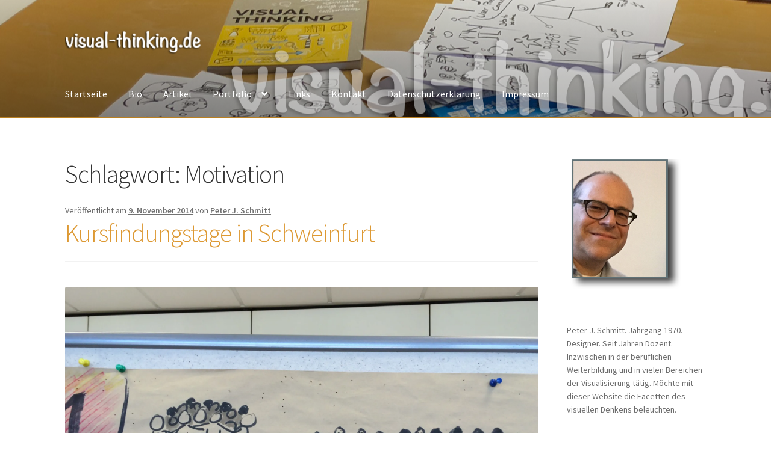

--- FILE ---
content_type: text/html; charset=UTF-8
request_url: https://www.visual-thinking.de/tag/motivation/
body_size: 18474
content:
<!doctype html>
<html lang="de">
<head>
<meta charset="UTF-8">
<meta name="viewport" content="width=device-width, initial-scale=1">
<link rel="profile" href="http://gmpg.org/xfn/11">
<link rel="pingback" href="https://www.visual-thinking.de/xmlrpc.php">

<meta name='robots' content='index, follow, max-image-preview:large, max-snippet:-1, max-video-preview:-1' />
	<style>img:is([sizes="auto" i], [sizes^="auto," i]) { contain-intrinsic-size: 3000px 1500px }</style>
	<!-- Jetpack Site Verification Tags -->

	<!-- This site is optimized with the Yoast SEO plugin v26.7 - https://yoast.com/wordpress/plugins/seo/ -->
	<title>Motivation Archive - Visual-Thinking.de</title>
	<link rel="canonical" href="https://www.visual-thinking.de/tag/motivation/" />
	<meta property="og:locale" content="de_DE" />
	<meta property="og:type" content="article" />
	<meta property="og:title" content="Motivation Archive - Visual-Thinking.de" />
	<meta property="og:url" content="https://www.visual-thinking.de/tag/motivation/" />
	<meta property="og:site_name" content="Visual-Thinking.de" />
	<script type="application/ld+json" class="yoast-schema-graph">{"@context":"https://schema.org","@graph":[{"@type":"CollectionPage","@id":"https://www.visual-thinking.de/tag/motivation/","url":"https://www.visual-thinking.de/tag/motivation/","name":"Motivation Archive - Visual-Thinking.de","isPartOf":{"@id":"https://www.visual-thinking.de/#website"},"primaryImageOfPage":{"@id":"https://www.visual-thinking.de/tag/motivation/#primaryimage"},"image":{"@id":"https://www.visual-thinking.de/tag/motivation/#primaryimage"},"thumbnailUrl":"https://i0.wp.com/www.visual-thinking.de/wp-content/uploads/2014/11/IMG_7303.jpg?fit=3264%2C2448&ssl=1","breadcrumb":{"@id":"https://www.visual-thinking.de/tag/motivation/#breadcrumb"},"inLanguage":"de"},{"@type":"ImageObject","inLanguage":"de","@id":"https://www.visual-thinking.de/tag/motivation/#primaryimage","url":"https://i0.wp.com/www.visual-thinking.de/wp-content/uploads/2014/11/IMG_7303.jpg?fit=3264%2C2448&ssl=1","contentUrl":"https://i0.wp.com/www.visual-thinking.de/wp-content/uploads/2014/11/IMG_7303.jpg?fit=3264%2C2448&ssl=1","width":3264,"height":2448,"caption":"Ausschnitt aus Sketchnote"},{"@type":"BreadcrumbList","@id":"https://www.visual-thinking.de/tag/motivation/#breadcrumb","itemListElement":[{"@type":"ListItem","position":1,"name":"Startseite","item":"https://www.visual-thinking.de/"},{"@type":"ListItem","position":2,"name":"Motivation"}]},{"@type":"WebSite","@id":"https://www.visual-thinking.de/#website","url":"https://www.visual-thinking.de/","name":"Visual-Thinking.de","description":"Visuelles Denken","publisher":{"@id":"https://www.visual-thinking.de/#organization"},"potentialAction":[{"@type":"SearchAction","target":{"@type":"EntryPoint","urlTemplate":"https://www.visual-thinking.de/?s={search_term_string}"},"query-input":{"@type":"PropertyValueSpecification","valueRequired":true,"valueName":"search_term_string"}}],"inLanguage":"de"},{"@type":"Organization","@id":"https://www.visual-thinking.de/#organization","name":"Visual-Thinking.de","url":"https://www.visual-thinking.de/","logo":{"@type":"ImageObject","inLanguage":"de","@id":"https://www.visual-thinking.de/#/schema/logo/image/","url":"https://i0.wp.com/www.visual-thinking.de/wp-content/uploads/2018/05/cropped-visual-thinking-logo-neu.png?fit=470%2C110&ssl=1","contentUrl":"https://i0.wp.com/www.visual-thinking.de/wp-content/uploads/2018/05/cropped-visual-thinking-logo-neu.png?fit=470%2C110&ssl=1","width":470,"height":110,"caption":"Visual-Thinking.de"},"image":{"@id":"https://www.visual-thinking.de/#/schema/logo/image/"}}]}</script>
	<!-- / Yoast SEO plugin. -->


<link rel='dns-prefetch' href='//stats.wp.com' />
<link rel='dns-prefetch' href='//fonts.googleapis.com' />
<link rel='dns-prefetch' href='//v0.wordpress.com' />
<link rel='dns-prefetch' href='//widgets.wp.com' />
<link rel='dns-prefetch' href='//s0.wp.com' />
<link rel='dns-prefetch' href='//0.gravatar.com' />
<link rel='dns-prefetch' href='//1.gravatar.com' />
<link rel='dns-prefetch' href='//2.gravatar.com' />
<link rel='preconnect' href='//i0.wp.com' />
<link rel="alternate" type="application/rss+xml" title="Visual-Thinking.de &raquo; Feed" href="https://www.visual-thinking.de/feed/" />
<link rel="alternate" type="application/rss+xml" title="Visual-Thinking.de &raquo; Kommentar-Feed" href="https://www.visual-thinking.de/comments/feed/" />
<link rel="alternate" type="application/rss+xml" title="Visual-Thinking.de &raquo; Motivation Schlagwort-Feed" href="https://www.visual-thinking.de/tag/motivation/feed/" />
<script>
window._wpemojiSettings = {"baseUrl":"https:\/\/s.w.org\/images\/core\/emoji\/16.0.1\/72x72\/","ext":".png","svgUrl":"https:\/\/s.w.org\/images\/core\/emoji\/16.0.1\/svg\/","svgExt":".svg","source":{"concatemoji":"https:\/\/www.visual-thinking.de\/wp-includes\/js\/wp-emoji-release.min.js?ver=6.8.3"}};
/*! This file is auto-generated */
!function(s,n){var o,i,e;function c(e){try{var t={supportTests:e,timestamp:(new Date).valueOf()};sessionStorage.setItem(o,JSON.stringify(t))}catch(e){}}function p(e,t,n){e.clearRect(0,0,e.canvas.width,e.canvas.height),e.fillText(t,0,0);var t=new Uint32Array(e.getImageData(0,0,e.canvas.width,e.canvas.height).data),a=(e.clearRect(0,0,e.canvas.width,e.canvas.height),e.fillText(n,0,0),new Uint32Array(e.getImageData(0,0,e.canvas.width,e.canvas.height).data));return t.every(function(e,t){return e===a[t]})}function u(e,t){e.clearRect(0,0,e.canvas.width,e.canvas.height),e.fillText(t,0,0);for(var n=e.getImageData(16,16,1,1),a=0;a<n.data.length;a++)if(0!==n.data[a])return!1;return!0}function f(e,t,n,a){switch(t){case"flag":return n(e,"\ud83c\udff3\ufe0f\u200d\u26a7\ufe0f","\ud83c\udff3\ufe0f\u200b\u26a7\ufe0f")?!1:!n(e,"\ud83c\udde8\ud83c\uddf6","\ud83c\udde8\u200b\ud83c\uddf6")&&!n(e,"\ud83c\udff4\udb40\udc67\udb40\udc62\udb40\udc65\udb40\udc6e\udb40\udc67\udb40\udc7f","\ud83c\udff4\u200b\udb40\udc67\u200b\udb40\udc62\u200b\udb40\udc65\u200b\udb40\udc6e\u200b\udb40\udc67\u200b\udb40\udc7f");case"emoji":return!a(e,"\ud83e\udedf")}return!1}function g(e,t,n,a){var r="undefined"!=typeof WorkerGlobalScope&&self instanceof WorkerGlobalScope?new OffscreenCanvas(300,150):s.createElement("canvas"),o=r.getContext("2d",{willReadFrequently:!0}),i=(o.textBaseline="top",o.font="600 32px Arial",{});return e.forEach(function(e){i[e]=t(o,e,n,a)}),i}function t(e){var t=s.createElement("script");t.src=e,t.defer=!0,s.head.appendChild(t)}"undefined"!=typeof Promise&&(o="wpEmojiSettingsSupports",i=["flag","emoji"],n.supports={everything:!0,everythingExceptFlag:!0},e=new Promise(function(e){s.addEventListener("DOMContentLoaded",e,{once:!0})}),new Promise(function(t){var n=function(){try{var e=JSON.parse(sessionStorage.getItem(o));if("object"==typeof e&&"number"==typeof e.timestamp&&(new Date).valueOf()<e.timestamp+604800&&"object"==typeof e.supportTests)return e.supportTests}catch(e){}return null}();if(!n){if("undefined"!=typeof Worker&&"undefined"!=typeof OffscreenCanvas&&"undefined"!=typeof URL&&URL.createObjectURL&&"undefined"!=typeof Blob)try{var e="postMessage("+g.toString()+"("+[JSON.stringify(i),f.toString(),p.toString(),u.toString()].join(",")+"));",a=new Blob([e],{type:"text/javascript"}),r=new Worker(URL.createObjectURL(a),{name:"wpTestEmojiSupports"});return void(r.onmessage=function(e){c(n=e.data),r.terminate(),t(n)})}catch(e){}c(n=g(i,f,p,u))}t(n)}).then(function(e){for(var t in e)n.supports[t]=e[t],n.supports.everything=n.supports.everything&&n.supports[t],"flag"!==t&&(n.supports.everythingExceptFlag=n.supports.everythingExceptFlag&&n.supports[t]);n.supports.everythingExceptFlag=n.supports.everythingExceptFlag&&!n.supports.flag,n.DOMReady=!1,n.readyCallback=function(){n.DOMReady=!0}}).then(function(){return e}).then(function(){var e;n.supports.everything||(n.readyCallback(),(e=n.source||{}).concatemoji?t(e.concatemoji):e.wpemoji&&e.twemoji&&(t(e.twemoji),t(e.wpemoji)))}))}((window,document),window._wpemojiSettings);
</script>
<style id='wp-emoji-styles-inline-css'>

	img.wp-smiley, img.emoji {
		display: inline !important;
		border: none !important;
		box-shadow: none !important;
		height: 1em !important;
		width: 1em !important;
		margin: 0 0.07em !important;
		vertical-align: -0.1em !important;
		background: none !important;
		padding: 0 !important;
	}
</style>
<link rel='stylesheet' id='wp-block-library-css' href='https://www.visual-thinking.de/wp-includes/css/dist/block-library/style.min.css?ver=6.8.3' media='all' />
<style id='wp-block-library-theme-inline-css'>
.wp-block-audio :where(figcaption){color:#555;font-size:13px;text-align:center}.is-dark-theme .wp-block-audio :where(figcaption){color:#ffffffa6}.wp-block-audio{margin:0 0 1em}.wp-block-code{border:1px solid #ccc;border-radius:4px;font-family:Menlo,Consolas,monaco,monospace;padding:.8em 1em}.wp-block-embed :where(figcaption){color:#555;font-size:13px;text-align:center}.is-dark-theme .wp-block-embed :where(figcaption){color:#ffffffa6}.wp-block-embed{margin:0 0 1em}.blocks-gallery-caption{color:#555;font-size:13px;text-align:center}.is-dark-theme .blocks-gallery-caption{color:#ffffffa6}:root :where(.wp-block-image figcaption){color:#555;font-size:13px;text-align:center}.is-dark-theme :root :where(.wp-block-image figcaption){color:#ffffffa6}.wp-block-image{margin:0 0 1em}.wp-block-pullquote{border-bottom:4px solid;border-top:4px solid;color:currentColor;margin-bottom:1.75em}.wp-block-pullquote cite,.wp-block-pullquote footer,.wp-block-pullquote__citation{color:currentColor;font-size:.8125em;font-style:normal;text-transform:uppercase}.wp-block-quote{border-left:.25em solid;margin:0 0 1.75em;padding-left:1em}.wp-block-quote cite,.wp-block-quote footer{color:currentColor;font-size:.8125em;font-style:normal;position:relative}.wp-block-quote:where(.has-text-align-right){border-left:none;border-right:.25em solid;padding-left:0;padding-right:1em}.wp-block-quote:where(.has-text-align-center){border:none;padding-left:0}.wp-block-quote.is-large,.wp-block-quote.is-style-large,.wp-block-quote:where(.is-style-plain){border:none}.wp-block-search .wp-block-search__label{font-weight:700}.wp-block-search__button{border:1px solid #ccc;padding:.375em .625em}:where(.wp-block-group.has-background){padding:1.25em 2.375em}.wp-block-separator.has-css-opacity{opacity:.4}.wp-block-separator{border:none;border-bottom:2px solid;margin-left:auto;margin-right:auto}.wp-block-separator.has-alpha-channel-opacity{opacity:1}.wp-block-separator:not(.is-style-wide):not(.is-style-dots){width:100px}.wp-block-separator.has-background:not(.is-style-dots){border-bottom:none;height:1px}.wp-block-separator.has-background:not(.is-style-wide):not(.is-style-dots){height:2px}.wp-block-table{margin:0 0 1em}.wp-block-table td,.wp-block-table th{word-break:normal}.wp-block-table :where(figcaption){color:#555;font-size:13px;text-align:center}.is-dark-theme .wp-block-table :where(figcaption){color:#ffffffa6}.wp-block-video :where(figcaption){color:#555;font-size:13px;text-align:center}.is-dark-theme .wp-block-video :where(figcaption){color:#ffffffa6}.wp-block-video{margin:0 0 1em}:root :where(.wp-block-template-part.has-background){margin-bottom:0;margin-top:0;padding:1.25em 2.375em}
</style>
<style id='classic-theme-styles-inline-css'>
/*! This file is auto-generated */
.wp-block-button__link{color:#fff;background-color:#32373c;border-radius:9999px;box-shadow:none;text-decoration:none;padding:calc(.667em + 2px) calc(1.333em + 2px);font-size:1.125em}.wp-block-file__button{background:#32373c;color:#fff;text-decoration:none}
</style>
<link rel='stylesheet' id='mediaelement-css' href='https://www.visual-thinking.de/wp-includes/js/mediaelement/mediaelementplayer-legacy.min.css?ver=4.2.17' media='all' />
<link rel='stylesheet' id='wp-mediaelement-css' href='https://www.visual-thinking.de/wp-includes/js/mediaelement/wp-mediaelement.min.css?ver=6.8.3' media='all' />
<style id='jetpack-sharing-buttons-style-inline-css'>
.jetpack-sharing-buttons__services-list{display:flex;flex-direction:row;flex-wrap:wrap;gap:0;list-style-type:none;margin:5px;padding:0}.jetpack-sharing-buttons__services-list.has-small-icon-size{font-size:12px}.jetpack-sharing-buttons__services-list.has-normal-icon-size{font-size:16px}.jetpack-sharing-buttons__services-list.has-large-icon-size{font-size:24px}.jetpack-sharing-buttons__services-list.has-huge-icon-size{font-size:36px}@media print{.jetpack-sharing-buttons__services-list{display:none!important}}.editor-styles-wrapper .wp-block-jetpack-sharing-buttons{gap:0;padding-inline-start:0}ul.jetpack-sharing-buttons__services-list.has-background{padding:1.25em 2.375em}
</style>
<link rel='stylesheet' id='storefront-gutenberg-blocks-css' href='https://www.visual-thinking.de/wp-content/themes/storefront/assets/css/base/gutenberg-blocks.css?ver=4.2.0' media='all' />
<style id='storefront-gutenberg-blocks-inline-css'>

				.wp-block-button__link:not(.has-text-color) {
					color: #333333;
				}

				.wp-block-button__link:not(.has-text-color):hover,
				.wp-block-button__link:not(.has-text-color):focus,
				.wp-block-button__link:not(.has-text-color):active {
					color: #333333;
				}

				.wp-block-button__link:not(.has-background) {
					background-color: #eeeeee;
				}

				.wp-block-button__link:not(.has-background):hover,
				.wp-block-button__link:not(.has-background):focus,
				.wp-block-button__link:not(.has-background):active {
					border-color: #d5d5d5;
					background-color: #d5d5d5;
				}

				.wc-block-grid__products .wc-block-grid__product .wp-block-button__link {
					background-color: #eeeeee;
					border-color: #eeeeee;
					color: #333333;
				}

				.wp-block-quote footer,
				.wp-block-quote cite,
				.wp-block-quote__citation {
					color: #6d6d6d;
				}

				.wp-block-pullquote cite,
				.wp-block-pullquote footer,
				.wp-block-pullquote__citation {
					color: #6d6d6d;
				}

				.wp-block-image figcaption {
					color: #6d6d6d;
				}

				.wp-block-separator.is-style-dots::before {
					color: #333333;
				}

				.wp-block-file a.wp-block-file__button {
					color: #333333;
					background-color: #eeeeee;
					border-color: #eeeeee;
				}

				.wp-block-file a.wp-block-file__button:hover,
				.wp-block-file a.wp-block-file__button:focus,
				.wp-block-file a.wp-block-file__button:active {
					color: #333333;
					background-color: #d5d5d5;
				}

				.wp-block-code,
				.wp-block-preformatted pre {
					color: #6d6d6d;
				}

				.wp-block-table:not( .has-background ):not( .is-style-stripes ) tbody tr:nth-child(2n) td {
					background-color: #fdfdfd;
				}

				.wp-block-cover .wp-block-cover__inner-container h1:not(.has-text-color),
				.wp-block-cover .wp-block-cover__inner-container h2:not(.has-text-color),
				.wp-block-cover .wp-block-cover__inner-container h3:not(.has-text-color),
				.wp-block-cover .wp-block-cover__inner-container h4:not(.has-text-color),
				.wp-block-cover .wp-block-cover__inner-container h5:not(.has-text-color),
				.wp-block-cover .wp-block-cover__inner-container h6:not(.has-text-color) {
					color: #000000;
				}

				.wc-block-components-price-slider__range-input-progress,
				.rtl .wc-block-components-price-slider__range-input-progress {
					--range-color: #dd9933;
				}

				/* Target only IE11 */
				@media all and (-ms-high-contrast: none), (-ms-high-contrast: active) {
					.wc-block-components-price-slider__range-input-progress {
						background: #dd9933;
					}
				}

				.wc-block-components-button:not(.is-link) {
					background-color: #333333;
					color: #ffffff;
				}

				.wc-block-components-button:not(.is-link):hover,
				.wc-block-components-button:not(.is-link):focus,
				.wc-block-components-button:not(.is-link):active {
					background-color: #1a1a1a;
					color: #ffffff;
				}

				.wc-block-components-button:not(.is-link):disabled {
					background-color: #333333;
					color: #ffffff;
				}

				.wc-block-cart__submit-container {
					background-color: #ffffff;
				}

				.wc-block-cart__submit-container::before {
					color: rgba(220,220,220,0.5);
				}

				.wc-block-components-order-summary-item__quantity {
					background-color: #ffffff;
					border-color: #6d6d6d;
					box-shadow: 0 0 0 2px #ffffff;
					color: #6d6d6d;
				}
			
</style>
<style id='global-styles-inline-css'>
:root{--wp--preset--aspect-ratio--square: 1;--wp--preset--aspect-ratio--4-3: 4/3;--wp--preset--aspect-ratio--3-4: 3/4;--wp--preset--aspect-ratio--3-2: 3/2;--wp--preset--aspect-ratio--2-3: 2/3;--wp--preset--aspect-ratio--16-9: 16/9;--wp--preset--aspect-ratio--9-16: 9/16;--wp--preset--color--black: #000000;--wp--preset--color--cyan-bluish-gray: #abb8c3;--wp--preset--color--white: #ffffff;--wp--preset--color--pale-pink: #f78da7;--wp--preset--color--vivid-red: #cf2e2e;--wp--preset--color--luminous-vivid-orange: #ff6900;--wp--preset--color--luminous-vivid-amber: #fcb900;--wp--preset--color--light-green-cyan: #7bdcb5;--wp--preset--color--vivid-green-cyan: #00d084;--wp--preset--color--pale-cyan-blue: #8ed1fc;--wp--preset--color--vivid-cyan-blue: #0693e3;--wp--preset--color--vivid-purple: #9b51e0;--wp--preset--gradient--vivid-cyan-blue-to-vivid-purple: linear-gradient(135deg,rgba(6,147,227,1) 0%,rgb(155,81,224) 100%);--wp--preset--gradient--light-green-cyan-to-vivid-green-cyan: linear-gradient(135deg,rgb(122,220,180) 0%,rgb(0,208,130) 100%);--wp--preset--gradient--luminous-vivid-amber-to-luminous-vivid-orange: linear-gradient(135deg,rgba(252,185,0,1) 0%,rgba(255,105,0,1) 100%);--wp--preset--gradient--luminous-vivid-orange-to-vivid-red: linear-gradient(135deg,rgba(255,105,0,1) 0%,rgb(207,46,46) 100%);--wp--preset--gradient--very-light-gray-to-cyan-bluish-gray: linear-gradient(135deg,rgb(238,238,238) 0%,rgb(169,184,195) 100%);--wp--preset--gradient--cool-to-warm-spectrum: linear-gradient(135deg,rgb(74,234,220) 0%,rgb(151,120,209) 20%,rgb(207,42,186) 40%,rgb(238,44,130) 60%,rgb(251,105,98) 80%,rgb(254,248,76) 100%);--wp--preset--gradient--blush-light-purple: linear-gradient(135deg,rgb(255,206,236) 0%,rgb(152,150,240) 100%);--wp--preset--gradient--blush-bordeaux: linear-gradient(135deg,rgb(254,205,165) 0%,rgb(254,45,45) 50%,rgb(107,0,62) 100%);--wp--preset--gradient--luminous-dusk: linear-gradient(135deg,rgb(255,203,112) 0%,rgb(199,81,192) 50%,rgb(65,88,208) 100%);--wp--preset--gradient--pale-ocean: linear-gradient(135deg,rgb(255,245,203) 0%,rgb(182,227,212) 50%,rgb(51,167,181) 100%);--wp--preset--gradient--electric-grass: linear-gradient(135deg,rgb(202,248,128) 0%,rgb(113,206,126) 100%);--wp--preset--gradient--midnight: linear-gradient(135deg,rgb(2,3,129) 0%,rgb(40,116,252) 100%);--wp--preset--font-size--small: 14px;--wp--preset--font-size--medium: 23px;--wp--preset--font-size--large: 26px;--wp--preset--font-size--x-large: 42px;--wp--preset--font-size--normal: 16px;--wp--preset--font-size--huge: 37px;--wp--preset--spacing--20: 0.44rem;--wp--preset--spacing--30: 0.67rem;--wp--preset--spacing--40: 1rem;--wp--preset--spacing--50: 1.5rem;--wp--preset--spacing--60: 2.25rem;--wp--preset--spacing--70: 3.38rem;--wp--preset--spacing--80: 5.06rem;--wp--preset--shadow--natural: 6px 6px 9px rgba(0, 0, 0, 0.2);--wp--preset--shadow--deep: 12px 12px 50px rgba(0, 0, 0, 0.4);--wp--preset--shadow--sharp: 6px 6px 0px rgba(0, 0, 0, 0.2);--wp--preset--shadow--outlined: 6px 6px 0px -3px rgba(255, 255, 255, 1), 6px 6px rgba(0, 0, 0, 1);--wp--preset--shadow--crisp: 6px 6px 0px rgba(0, 0, 0, 1);}:where(.is-layout-flex){gap: 0.5em;}:where(.is-layout-grid){gap: 0.5em;}body .is-layout-flex{display: flex;}.is-layout-flex{flex-wrap: wrap;align-items: center;}.is-layout-flex > :is(*, div){margin: 0;}body .is-layout-grid{display: grid;}.is-layout-grid > :is(*, div){margin: 0;}:where(.wp-block-columns.is-layout-flex){gap: 2em;}:where(.wp-block-columns.is-layout-grid){gap: 2em;}:where(.wp-block-post-template.is-layout-flex){gap: 1.25em;}:where(.wp-block-post-template.is-layout-grid){gap: 1.25em;}.has-black-color{color: var(--wp--preset--color--black) !important;}.has-cyan-bluish-gray-color{color: var(--wp--preset--color--cyan-bluish-gray) !important;}.has-white-color{color: var(--wp--preset--color--white) !important;}.has-pale-pink-color{color: var(--wp--preset--color--pale-pink) !important;}.has-vivid-red-color{color: var(--wp--preset--color--vivid-red) !important;}.has-luminous-vivid-orange-color{color: var(--wp--preset--color--luminous-vivid-orange) !important;}.has-luminous-vivid-amber-color{color: var(--wp--preset--color--luminous-vivid-amber) !important;}.has-light-green-cyan-color{color: var(--wp--preset--color--light-green-cyan) !important;}.has-vivid-green-cyan-color{color: var(--wp--preset--color--vivid-green-cyan) !important;}.has-pale-cyan-blue-color{color: var(--wp--preset--color--pale-cyan-blue) !important;}.has-vivid-cyan-blue-color{color: var(--wp--preset--color--vivid-cyan-blue) !important;}.has-vivid-purple-color{color: var(--wp--preset--color--vivid-purple) !important;}.has-black-background-color{background-color: var(--wp--preset--color--black) !important;}.has-cyan-bluish-gray-background-color{background-color: var(--wp--preset--color--cyan-bluish-gray) !important;}.has-white-background-color{background-color: var(--wp--preset--color--white) !important;}.has-pale-pink-background-color{background-color: var(--wp--preset--color--pale-pink) !important;}.has-vivid-red-background-color{background-color: var(--wp--preset--color--vivid-red) !important;}.has-luminous-vivid-orange-background-color{background-color: var(--wp--preset--color--luminous-vivid-orange) !important;}.has-luminous-vivid-amber-background-color{background-color: var(--wp--preset--color--luminous-vivid-amber) !important;}.has-light-green-cyan-background-color{background-color: var(--wp--preset--color--light-green-cyan) !important;}.has-vivid-green-cyan-background-color{background-color: var(--wp--preset--color--vivid-green-cyan) !important;}.has-pale-cyan-blue-background-color{background-color: var(--wp--preset--color--pale-cyan-blue) !important;}.has-vivid-cyan-blue-background-color{background-color: var(--wp--preset--color--vivid-cyan-blue) !important;}.has-vivid-purple-background-color{background-color: var(--wp--preset--color--vivid-purple) !important;}.has-black-border-color{border-color: var(--wp--preset--color--black) !important;}.has-cyan-bluish-gray-border-color{border-color: var(--wp--preset--color--cyan-bluish-gray) !important;}.has-white-border-color{border-color: var(--wp--preset--color--white) !important;}.has-pale-pink-border-color{border-color: var(--wp--preset--color--pale-pink) !important;}.has-vivid-red-border-color{border-color: var(--wp--preset--color--vivid-red) !important;}.has-luminous-vivid-orange-border-color{border-color: var(--wp--preset--color--luminous-vivid-orange) !important;}.has-luminous-vivid-amber-border-color{border-color: var(--wp--preset--color--luminous-vivid-amber) !important;}.has-light-green-cyan-border-color{border-color: var(--wp--preset--color--light-green-cyan) !important;}.has-vivid-green-cyan-border-color{border-color: var(--wp--preset--color--vivid-green-cyan) !important;}.has-pale-cyan-blue-border-color{border-color: var(--wp--preset--color--pale-cyan-blue) !important;}.has-vivid-cyan-blue-border-color{border-color: var(--wp--preset--color--vivid-cyan-blue) !important;}.has-vivid-purple-border-color{border-color: var(--wp--preset--color--vivid-purple) !important;}.has-vivid-cyan-blue-to-vivid-purple-gradient-background{background: var(--wp--preset--gradient--vivid-cyan-blue-to-vivid-purple) !important;}.has-light-green-cyan-to-vivid-green-cyan-gradient-background{background: var(--wp--preset--gradient--light-green-cyan-to-vivid-green-cyan) !important;}.has-luminous-vivid-amber-to-luminous-vivid-orange-gradient-background{background: var(--wp--preset--gradient--luminous-vivid-amber-to-luminous-vivid-orange) !important;}.has-luminous-vivid-orange-to-vivid-red-gradient-background{background: var(--wp--preset--gradient--luminous-vivid-orange-to-vivid-red) !important;}.has-very-light-gray-to-cyan-bluish-gray-gradient-background{background: var(--wp--preset--gradient--very-light-gray-to-cyan-bluish-gray) !important;}.has-cool-to-warm-spectrum-gradient-background{background: var(--wp--preset--gradient--cool-to-warm-spectrum) !important;}.has-blush-light-purple-gradient-background{background: var(--wp--preset--gradient--blush-light-purple) !important;}.has-blush-bordeaux-gradient-background{background: var(--wp--preset--gradient--blush-bordeaux) !important;}.has-luminous-dusk-gradient-background{background: var(--wp--preset--gradient--luminous-dusk) !important;}.has-pale-ocean-gradient-background{background: var(--wp--preset--gradient--pale-ocean) !important;}.has-electric-grass-gradient-background{background: var(--wp--preset--gradient--electric-grass) !important;}.has-midnight-gradient-background{background: var(--wp--preset--gradient--midnight) !important;}.has-small-font-size{font-size: var(--wp--preset--font-size--small) !important;}.has-medium-font-size{font-size: var(--wp--preset--font-size--medium) !important;}.has-large-font-size{font-size: var(--wp--preset--font-size--large) !important;}.has-x-large-font-size{font-size: var(--wp--preset--font-size--x-large) !important;}
:where(.wp-block-post-template.is-layout-flex){gap: 1.25em;}:where(.wp-block-post-template.is-layout-grid){gap: 1.25em;}
:where(.wp-block-columns.is-layout-flex){gap: 2em;}:where(.wp-block-columns.is-layout-grid){gap: 2em;}
:root :where(.wp-block-pullquote){font-size: 1.5em;line-height: 1.6;}
</style>
<link rel='stylesheet' id='contact-form-7-css' href='https://www.visual-thinking.de/wp-content/plugins/contact-form-7/includes/css/styles.css?ver=6.1' media='all' />
<link rel='stylesheet' id='storefront-style-css' href='https://www.visual-thinking.de/wp-content/themes/storefront/style.css?ver=4.2.0' media='all' />
<style id='storefront-style-inline-css'>

			.main-navigation ul li a,
			.site-title a,
			ul.menu li a,
			.site-branding h1 a,
			button.menu-toggle,
			button.menu-toggle:hover,
			.handheld-navigation .dropdown-toggle {
				color: #ffffff;
			}

			button.menu-toggle,
			button.menu-toggle:hover {
				border-color: #ffffff;
			}

			.main-navigation ul li a:hover,
			.main-navigation ul li:hover > a,
			.site-title a:hover,
			.site-header ul.menu li.current-menu-item > a {
				color: #ffffff;
			}

			table:not( .has-background ) th {
				background-color: #f8f8f8;
			}

			table:not( .has-background ) tbody td {
				background-color: #fdfdfd;
			}

			table:not( .has-background ) tbody tr:nth-child(2n) td,
			fieldset,
			fieldset legend {
				background-color: #fbfbfb;
			}

			.site-header,
			.secondary-navigation ul ul,
			.main-navigation ul.menu > li.menu-item-has-children:after,
			.secondary-navigation ul.menu ul,
			.storefront-handheld-footer-bar,
			.storefront-handheld-footer-bar ul li > a,
			.storefront-handheld-footer-bar ul li.search .site-search,
			button.menu-toggle,
			button.menu-toggle:hover {
				background-color: #c98f30;
			}

			p.site-description,
			.site-header,
			.storefront-handheld-footer-bar {
				color: #404040;
			}

			button.menu-toggle:after,
			button.menu-toggle:before,
			button.menu-toggle span:before {
				background-color: #ffffff;
			}

			h1, h2, h3, h4, h5, h6, .wc-block-grid__product-title {
				color: #333333;
			}

			.widget h1 {
				border-bottom-color: #333333;
			}

			body,
			.secondary-navigation a {
				color: #6d6d6d;
			}

			.widget-area .widget a,
			.hentry .entry-header .posted-on a,
			.hentry .entry-header .post-author a,
			.hentry .entry-header .post-comments a,
			.hentry .entry-header .byline a {
				color: #727272;
			}

			a {
				color: #dd9933;
			}

			a:focus,
			button:focus,
			.button.alt:focus,
			input:focus,
			textarea:focus,
			input[type="button"]:focus,
			input[type="reset"]:focus,
			input[type="submit"]:focus,
			input[type="email"]:focus,
			input[type="tel"]:focus,
			input[type="url"]:focus,
			input[type="password"]:focus,
			input[type="search"]:focus {
				outline-color: #dd9933;
			}

			button, input[type="button"], input[type="reset"], input[type="submit"], .button, .widget a.button {
				background-color: #eeeeee;
				border-color: #eeeeee;
				color: #333333;
			}

			button:hover, input[type="button"]:hover, input[type="reset"]:hover, input[type="submit"]:hover, .button:hover, .widget a.button:hover {
				background-color: #d5d5d5;
				border-color: #d5d5d5;
				color: #333333;
			}

			button.alt, input[type="button"].alt, input[type="reset"].alt, input[type="submit"].alt, .button.alt, .widget-area .widget a.button.alt {
				background-color: #333333;
				border-color: #333333;
				color: #ffffff;
			}

			button.alt:hover, input[type="button"].alt:hover, input[type="reset"].alt:hover, input[type="submit"].alt:hover, .button.alt:hover, .widget-area .widget a.button.alt:hover {
				background-color: #1a1a1a;
				border-color: #1a1a1a;
				color: #ffffff;
			}

			.pagination .page-numbers li .page-numbers.current {
				background-color: #e6e6e6;
				color: #636363;
			}

			#comments .comment-list .comment-content .comment-text {
				background-color: #f8f8f8;
			}

			.site-footer {
				background-color: #f0f0f0;
				color: #6d6d6d;
			}

			.site-footer a:not(.button):not(.components-button) {
				color: #333333;
			}

			.site-footer .storefront-handheld-footer-bar a:not(.button):not(.components-button) {
				color: #ffffff;
			}

			.site-footer h1, .site-footer h2, .site-footer h3, .site-footer h4, .site-footer h5, .site-footer h6, .site-footer .widget .widget-title, .site-footer .widget .widgettitle {
				color: #333333;
			}

			.page-template-template-homepage.has-post-thumbnail .type-page.has-post-thumbnail .entry-title {
				color: #000000;
			}

			.page-template-template-homepage.has-post-thumbnail .type-page.has-post-thumbnail .entry-content {
				color: #000000;
			}

			@media screen and ( min-width: 768px ) {
				.secondary-navigation ul.menu a:hover {
					color: #595959;
				}

				.secondary-navigation ul.menu a {
					color: #404040;
				}

				.main-navigation ul.menu ul.sub-menu,
				.main-navigation ul.nav-menu ul.children {
					background-color: #ba8021;
				}

				.site-header {
					border-bottom-color: #ba8021;
				}
			}
</style>
<link rel='stylesheet' id='storefront-icons-css' href='https://www.visual-thinking.de/wp-content/themes/storefront/assets/css/base/icons.css?ver=4.2.0' media='all' />
<link rel='stylesheet' id='storefront-fonts-css' href='https://fonts.googleapis.com/css?family=Source+Sans+Pro%3A400%2C300%2C300italic%2C400italic%2C600%2C700%2C900&#038;subset=latin%2Clatin-ext&#038;ver=4.2.0' media='all' />
<link rel='stylesheet' id='storefront-jetpack-widgets-css' href='https://www.visual-thinking.de/wp-content/themes/storefront/assets/css/jetpack/widgets.css?ver=4.2.0' media='all' />
<link rel='stylesheet' id='jetpack_likes-css' href='https://www.visual-thinking.de/wp-content/plugins/jetpack/modules/likes/style.css?ver=15.4' media='all' />
<style id='akismet-widget-style-inline-css'>

			.a-stats {
				--akismet-color-mid-green: #357b49;
				--akismet-color-white: #fff;
				--akismet-color-light-grey: #f6f7f7;

				max-width: 350px;
				width: auto;
			}

			.a-stats * {
				all: unset;
				box-sizing: border-box;
			}

			.a-stats strong {
				font-weight: 600;
			}

			.a-stats a.a-stats__link,
			.a-stats a.a-stats__link:visited,
			.a-stats a.a-stats__link:active {
				background: var(--akismet-color-mid-green);
				border: none;
				box-shadow: none;
				border-radius: 8px;
				color: var(--akismet-color-white);
				cursor: pointer;
				display: block;
				font-family: -apple-system, BlinkMacSystemFont, 'Segoe UI', 'Roboto', 'Oxygen-Sans', 'Ubuntu', 'Cantarell', 'Helvetica Neue', sans-serif;
				font-weight: 500;
				padding: 12px;
				text-align: center;
				text-decoration: none;
				transition: all 0.2s ease;
			}

			/* Extra specificity to deal with TwentyTwentyOne focus style */
			.widget .a-stats a.a-stats__link:focus {
				background: var(--akismet-color-mid-green);
				color: var(--akismet-color-white);
				text-decoration: none;
			}

			.a-stats a.a-stats__link:hover {
				filter: brightness(110%);
				box-shadow: 0 4px 12px rgba(0, 0, 0, 0.06), 0 0 2px rgba(0, 0, 0, 0.16);
			}

			.a-stats .count {
				color: var(--akismet-color-white);
				display: block;
				font-size: 1.5em;
				line-height: 1.4;
				padding: 0 13px;
				white-space: nowrap;
			}
		
</style>
<link rel='stylesheet' id='wpgdprc-front-css-css' href='https://www.visual-thinking.de/wp-content/plugins/wp-gdpr-compliance/Assets/css/front.css?ver=1669714203' media='all' />
<style id='wpgdprc-front-css-inline-css'>
:root{--wp-gdpr--bar--background-color: #000000;--wp-gdpr--bar--color: #ffffff;--wp-gdpr--button--background-color: #000000;--wp-gdpr--button--background-color--darken: #000000;--wp-gdpr--button--color: #ffffff;}
</style>
<link rel='stylesheet' id='sfb-styles-css' href='https://www.visual-thinking.de/wp-content/plugins/storefront-footer-bar/assets/css/style.css?ver=6.8.3' media='all' />
<style id='sfb-styles-inline-css'>

		.sfb-footer-bar {
			background-color: #2c2d33;
		}

		.sfb-footer-bar .widget {
			color: #9aa0a7;
		}

		.sfb-footer-bar .widget h1,
		.sfb-footer-bar .widget h2,
		.sfb-footer-bar .widget h3,
		.sfb-footer-bar .widget h4,
		.sfb-footer-bar .widget h5,
		.sfb-footer-bar .widget h6 {
			color: #ffffff;
		}

		.sfb-footer-bar .widget a {
			color: #ffffff;
		}
</style>
<link rel='stylesheet' id='lightboxStyle-css' href='https://www.visual-thinking.de/wp-content/plugins/lightbox-plus/css/shadowed/colorbox.min.css?ver=2.7.2' media='screen' />
<script src="https://www.visual-thinking.de/wp-includes/js/jquery/jquery.min.js?ver=3.7.1" id="jquery-core-js"></script>
<script src="https://www.visual-thinking.de/wp-includes/js/jquery/jquery-migrate.min.js?ver=3.4.1" id="jquery-migrate-js"></script>
<script id="wpgdprc-front-js-js-extra">
var wpgdprcFront = {"ajaxUrl":"https:\/\/www.visual-thinking.de\/wp-admin\/admin-ajax.php","ajaxNonce":"ee4e414028","ajaxArg":"security","pluginPrefix":"wpgdprc","blogId":"1","isMultiSite":"","locale":"de_DE","showSignUpModal":"","showFormModal":"","cookieName":"wpgdprc-consent","consentVersion":"","path":"\/","prefix":"wpgdprc"};
</script>
<script src="https://www.visual-thinking.de/wp-content/plugins/wp-gdpr-compliance/Assets/js/front.min.js?ver=1669714203" id="wpgdprc-front-js-js"></script>
<link rel="https://api.w.org/" href="https://www.visual-thinking.de/wp-json/" /><link rel="alternate" title="JSON" type="application/json" href="https://www.visual-thinking.de/wp-json/wp/v2/tags/263" /><link rel="EditURI" type="application/rsd+xml" title="RSD" href="https://www.visual-thinking.de/xmlrpc.php?rsd" />
<meta name="generator" content="WordPress 6.8.3" />
<script type="text/javascript">
jQuery(document).ready(function(){

	like_confirm = 'Datenschutz: Bitte erst auf "Ok" klicken um den "Gefällt mir" Button einzublenden und eine Verbindung zu Facebook herzustellen. Dann nochmal drauf drücken.';
	like_code = '<iframe src="http://www.facebook.com/plugins/like.php?href=fblikelink&amp;layout=standard&amp;show_faces=true&amp;width=450&amp;action=like&amp;colorscheme=light&amp;height=80" scrolling="no" frameborder="0" style="border:none; overflow:hidden; width:450px; height:80px;" allowTransparency="true"></iframe>';
	like_code_2 = '<iframe src="http://www.facebook.com/plugins/like.php?href=fblikelink&amp;layout=standard&amp;show_faces=true&amp;width=250&amp;action=like&amp;colorscheme=light&amp;height=80" scrolling="no" frameborder="0" style="border:none; overflow:hidden; width:250px; height:80px;" allowTransparency="true"></iframe>';
	jQuery('#sidebar_fb_like').mouseover(function(){if(confirm(like_confirm)){jQuery(this).replaceWith(like_code_2.replace('fblikelink',encodeURIComponent(jQuery(this).prev().val())))}});
	jQuery('#content_fb_like').mouseover(function(){if(confirm(like_confirm)){jQuery(this).replaceWith(like_code.replace('fblikelink',encodeURIComponent(jQuery(this).prev().val())))}});
});
</script>	<style>img#wpstats{display:none}</style>
		<!-- Analytics by WP Statistics - https://wp-statistics.com -->
<style>.recentcomments a{display:inline !important;padding:0 !important;margin:0 !important;}</style></head>

<body class="archive tag tag-motivation tag-263 wp-custom-logo wp-embed-responsive wp-theme-storefront no-wc-breadcrumb storefront-align-wide right-sidebar">



<div id="page" class="hfeed site">
	
	<header id="masthead" class="site-header" role="banner" style="background-image: url(https://www.visual-thinking.de/wp-content/uploads/2018/05/Header-vt-bg-2.png); ">

		<div class="col-full">		<a class="skip-link screen-reader-text" href="#site-navigation">Zur Navigation springen</a>
		<a class="skip-link screen-reader-text" href="#content">Zum Inhalt springen</a>
				<div class="site-branding">
			<a href="https://www.visual-thinking.de/" class="custom-logo-link" rel="home"><img width="470" height="110" src="https://i0.wp.com/www.visual-thinking.de/wp-content/uploads/2018/05/cropped-visual-thinking-logo-neu.png?fit=470%2C110&amp;ssl=1" class="custom-logo" alt="Visual-Thinking.de" decoding="async" fetchpriority="high" srcset="https://i0.wp.com/www.visual-thinking.de/wp-content/uploads/2018/05/cropped-visual-thinking-logo-neu.png?w=470&amp;ssl=1 470w, https://i0.wp.com/www.visual-thinking.de/wp-content/uploads/2018/05/cropped-visual-thinking-logo-neu.png?resize=300%2C70&amp;ssl=1 300w" sizes="(max-width: 470px) 100vw, 470px" data-attachment-id="1644" data-permalink="https://www.visual-thinking.de/cropped-visual-thinking-logo-neu-png/" data-orig-file="https://i0.wp.com/www.visual-thinking.de/wp-content/uploads/2018/05/cropped-visual-thinking-logo-neu.png?fit=470%2C110&amp;ssl=1" data-orig-size="470,110" data-comments-opened="1" data-image-meta="{&quot;aperture&quot;:&quot;0&quot;,&quot;credit&quot;:&quot;&quot;,&quot;camera&quot;:&quot;&quot;,&quot;caption&quot;:&quot;&quot;,&quot;created_timestamp&quot;:&quot;0&quot;,&quot;copyright&quot;:&quot;&quot;,&quot;focal_length&quot;:&quot;0&quot;,&quot;iso&quot;:&quot;0&quot;,&quot;shutter_speed&quot;:&quot;0&quot;,&quot;title&quot;:&quot;&quot;,&quot;orientation&quot;:&quot;0&quot;}" data-image-title="cropped-visual-thinking-logo-neu.png" data-image-description="&lt;p&gt;https://www.visual-thinking.de/wp-content/uploads/2018/05/cropped-visual-thinking-logo-neu.png&lt;/p&gt;
" data-image-caption="" data-medium-file="https://i0.wp.com/www.visual-thinking.de/wp-content/uploads/2018/05/cropped-visual-thinking-logo-neu.png?fit=300%2C70&amp;ssl=1" data-large-file="https://i0.wp.com/www.visual-thinking.de/wp-content/uploads/2018/05/cropped-visual-thinking-logo-neu.png?fit=470%2C110&amp;ssl=1" /></a>		</div>
		</div><div class="storefront-primary-navigation"><div class="col-full">		<nav id="site-navigation" class="main-navigation" role="navigation" aria-label="Primäre Navigation">
		<button id="site-navigation-menu-toggle" class="menu-toggle" aria-controls="site-navigation" aria-expanded="false"><span>Menü</span></button>
			<div class="primary-navigation"><ul id="menu-feste-seiten-menue" class="menu"><li id="menu-item-435" class="menu-item menu-item-type-custom menu-item-object-custom menu-item-home menu-item-435"><a href="https://www.visual-thinking.de/">Startseite</a></li>
<li id="menu-item-82" class="menu-item menu-item-type-post_type menu-item-object-page menu-item-82"><a href="https://www.visual-thinking.de/beispiel-seite/">Bio</a></li>
<li id="menu-item-283" class="menu-item menu-item-type-taxonomy menu-item-object-category menu-item-283"><a href="https://www.visual-thinking.de/category/artikel/">Artikel</a></li>
<li id="menu-item-1870" class="menu-item menu-item-type-post_type menu-item-object-page menu-item-has-children menu-item-1870"><a href="https://www.visual-thinking.de/portfolio/">Portfolio</a>
<ul class="sub-menu">
	<li id="menu-item-1876" class="menu-item menu-item-type-post_type menu-item-object-page menu-item-1876"><a href="https://www.visual-thinking.de/portfolio/graphic-recording/">Graphic Recording</a></li>
	<li id="menu-item-1875" class="menu-item menu-item-type-post_type menu-item-object-page menu-item-1875"><a href="https://www.visual-thinking.de/portfolio/illustration/">Illustration</a></li>
	<li id="menu-item-1874" class="menu-item menu-item-type-post_type menu-item-object-page menu-item-1874"><a href="https://www.visual-thinking.de/portfolio/sketchnotes/">Sketchnotes</a></li>
	<li id="menu-item-1872" class="menu-item menu-item-type-post_type menu-item-object-page menu-item-1872"><a href="https://www.visual-thinking.de/portfolio/workshops/">Workshops</a></li>
	<li id="menu-item-1873" class="menu-item menu-item-type-post_type menu-item-object-page menu-item-1873"><a href="https://www.visual-thinking.de/portfolio/vizthink/">Vizthink</a></li>
	<li id="menu-item-1877" class="menu-item menu-item-type-post_type menu-item-object-page menu-item-1877"><a href="https://www.visual-thinking.de/portfolio/fuer-mich/">Für mich</a></li>
</ul>
</li>
<li id="menu-item-691" class="menu-item menu-item-type-post_type menu-item-object-page menu-item-691"><a href="https://www.visual-thinking.de/links/">Links</a></li>
<li id="menu-item-1633" class="menu-item menu-item-type-post_type menu-item-object-page menu-item-1633"><a href="https://www.visual-thinking.de/kontakt/">Kontakt</a></li>
<li id="menu-item-1622" class="menu-item menu-item-type-post_type menu-item-object-page menu-item-privacy-policy menu-item-1622"><a rel="privacy-policy" href="https://www.visual-thinking.de/datenschutzerklaerung/">Datenschutzerklärung</a></li>
<li id="menu-item-274" class="menu-item menu-item-type-post_type menu-item-object-page menu-item-274"><a href="https://www.visual-thinking.de/impressum/">Impressum</a></li>
</ul></div><div class="handheld-navigation"><ul id="menu-feste-seiten-menue-1" class="menu"><li class="menu-item menu-item-type-custom menu-item-object-custom menu-item-home menu-item-435"><a href="https://www.visual-thinking.de/">Startseite</a></li>
<li class="menu-item menu-item-type-post_type menu-item-object-page menu-item-82"><a href="https://www.visual-thinking.de/beispiel-seite/">Bio</a></li>
<li class="menu-item menu-item-type-taxonomy menu-item-object-category menu-item-283"><a href="https://www.visual-thinking.de/category/artikel/">Artikel</a></li>
<li class="menu-item menu-item-type-post_type menu-item-object-page menu-item-has-children menu-item-1870"><a href="https://www.visual-thinking.de/portfolio/">Portfolio</a>
<ul class="sub-menu">
	<li class="menu-item menu-item-type-post_type menu-item-object-page menu-item-1876"><a href="https://www.visual-thinking.de/portfolio/graphic-recording/">Graphic Recording</a></li>
	<li class="menu-item menu-item-type-post_type menu-item-object-page menu-item-1875"><a href="https://www.visual-thinking.de/portfolio/illustration/">Illustration</a></li>
	<li class="menu-item menu-item-type-post_type menu-item-object-page menu-item-1874"><a href="https://www.visual-thinking.de/portfolio/sketchnotes/">Sketchnotes</a></li>
	<li class="menu-item menu-item-type-post_type menu-item-object-page menu-item-1872"><a href="https://www.visual-thinking.de/portfolio/workshops/">Workshops</a></li>
	<li class="menu-item menu-item-type-post_type menu-item-object-page menu-item-1873"><a href="https://www.visual-thinking.de/portfolio/vizthink/">Vizthink</a></li>
	<li class="menu-item menu-item-type-post_type menu-item-object-page menu-item-1877"><a href="https://www.visual-thinking.de/portfolio/fuer-mich/">Für mich</a></li>
</ul>
</li>
<li class="menu-item menu-item-type-post_type menu-item-object-page menu-item-691"><a href="https://www.visual-thinking.de/links/">Links</a></li>
<li class="menu-item menu-item-type-post_type menu-item-object-page menu-item-1633"><a href="https://www.visual-thinking.de/kontakt/">Kontakt</a></li>
<li class="menu-item menu-item-type-post_type menu-item-object-page menu-item-privacy-policy menu-item-1622"><a rel="privacy-policy" href="https://www.visual-thinking.de/datenschutzerklaerung/">Datenschutzerklärung</a></li>
<li class="menu-item menu-item-type-post_type menu-item-object-page menu-item-274"><a href="https://www.visual-thinking.de/impressum/">Impressum</a></li>
</ul></div>		</nav><!-- #site-navigation -->
		</div></div>
	</header><!-- #masthead -->

	
	<div id="content" class="site-content" tabindex="-1">
		<div class="col-full">

		
	<div id="primary" class="content-area">
		<main id="main" class="site-main" role="main">

		
			<header class="page-header">
				<h1 class="page-title">Schlagwort: <span>Motivation</span></h1>			</header><!-- .page-header -->

			
<article id="post-852" class="post-852 post type-post status-publish format-standard has-post-thumbnail hentry category-artikel category-bildung category-veranstaltung tag-berufliche-bildung tag-bildung tag-coaching tag-erwachsenenbildung tag-haltung tag-kreativitat tag-kursfindung tag-kursfindungstage tag-lernen tag-lernmethoden tag-motivation tag-schweinfurt tag-veranstaltung tag-weiterbildung tag-wirtschaftsfachwirte">

			<header class="entry-header">
		
			<span class="posted-on">Veröffentlicht am <a href="https://www.visual-thinking.de/kursfindungstage-in-schweinfurt/" rel="bookmark"><time class="entry-date published" datetime="2014-11-09T19:03:35+01:00">9. November 2014</time><time class="updated" datetime="2018-05-26T20:08:28+01:00">26. Mai 2018</time></a></span> <span class="post-author">von <a href="https://www.visual-thinking.de/author/peter-j-schmitt/" rel="author">Peter J. Schmitt</a></span> <h2 class="alpha entry-title"><a href="https://www.visual-thinking.de/kursfindungstage-in-schweinfurt/" rel="bookmark">Kursfindungstage in Schweinfurt</a></h2>		</header><!-- .entry-header -->
				<div class="entry-content">
		<img width="3264" height="2448" src="https://www.visual-thinking.de/wp-content/uploads/2014/11/IMG_7303.jpg" class="attachment- size- wp-post-image" alt="Ausschnitt aus Sketchnote" decoding="async" srcset="https://i0.wp.com/www.visual-thinking.de/wp-content/uploads/2014/11/IMG_7303.jpg?w=3264&amp;ssl=1 3264w, https://i0.wp.com/www.visual-thinking.de/wp-content/uploads/2014/11/IMG_7303.jpg?resize=300%2C225&amp;ssl=1 300w, https://i0.wp.com/www.visual-thinking.de/wp-content/uploads/2014/11/IMG_7303.jpg?resize=1024%2C768&amp;ssl=1 1024w, https://i0.wp.com/www.visual-thinking.de/wp-content/uploads/2014/11/IMG_7303.jpg?resize=150%2C112&amp;ssl=1 150w, https://i0.wp.com/www.visual-thinking.de/wp-content/uploads/2014/11/IMG_7303.jpg?w=1960&amp;ssl=1 1960w, https://i0.wp.com/www.visual-thinking.de/wp-content/uploads/2014/11/IMG_7303.jpg?w=2940&amp;ssl=1 2940w" sizes="(max-width: 3264px) 100vw, 3264px" data-attachment-id="851" data-permalink="https://www.visual-thinking.de/img_7303/" data-orig-file="https://i0.wp.com/www.visual-thinking.de/wp-content/uploads/2014/11/IMG_7303.jpg?fit=3264%2C2448&amp;ssl=1" data-orig-size="3264,2448" data-comments-opened="1" data-image-meta="{&quot;aperture&quot;:&quot;2.2&quot;,&quot;credit&quot;:&quot;&quot;,&quot;camera&quot;:&quot;iPhone 5s&quot;,&quot;caption&quot;:&quot;&quot;,&quot;created_timestamp&quot;:&quot;1415457245&quot;,&quot;copyright&quot;:&quot;&quot;,&quot;focal_length&quot;:&quot;4.15&quot;,&quot;iso&quot;:&quot;40&quot;,&quot;shutter_speed&quot;:&quot;0.016666666666667&quot;,&quot;title&quot;:&quot;&quot;,&quot;orientation&quot;:&quot;1&quot;}" data-image-title="Ausschnitt aus Sketchnote" data-image-description="&lt;p&gt;Ausschnitt aus Sketchnote&lt;/p&gt;
" data-image-caption="&lt;p&gt;Ausschnitt aus Sketchnote&lt;/p&gt;
" data-medium-file="https://i0.wp.com/www.visual-thinking.de/wp-content/uploads/2014/11/IMG_7303.jpg?fit=300%2C225&amp;ssl=1" data-large-file="https://i0.wp.com/www.visual-thinking.de/wp-content/uploads/2014/11/IMG_7303.jpg?fit=980%2C735&amp;ssl=1" /><figure id="attachment_850" aria-describedby="caption-attachment-850" style="width: 225px" class="wp-caption alignleft"><a href="https://i0.wp.com/www.visual-thinking.de/wp-content/uploads/2014/11/IMG_7301.jpg?ssl=1"><img data-recalc-dims="1" decoding="async" data-attachment-id="850" data-permalink="https://www.visual-thinking.de/kursfindungstage-in-schweinfurt/img_7301/" data-orig-file="https://i0.wp.com/www.visual-thinking.de/wp-content/uploads/2014/11/IMG_7301.jpg?fit=2448%2C3264&amp;ssl=1" data-orig-size="2448,3264" data-comments-opened="1" data-image-meta="{&quot;aperture&quot;:&quot;2.2&quot;,&quot;credit&quot;:&quot;&quot;,&quot;camera&quot;:&quot;iPhone 5s&quot;,&quot;caption&quot;:&quot;&quot;,&quot;created_timestamp&quot;:&quot;1415456006&quot;,&quot;copyright&quot;:&quot;&quot;,&quot;focal_length&quot;:&quot;4.15&quot;,&quot;iso&quot;:&quot;40&quot;,&quot;shutter_speed&quot;:&quot;0.016666666666667&quot;,&quot;title&quot;:&quot;&quot;,&quot;orientation&quot;:&quot;0&quot;}" data-image-title="Sketchnote Kursfindungstage in Schweinfurt" data-image-description="&lt;p&gt;Sketchnote Kursfindungstage in Schweinfurt&lt;/p&gt;
" data-image-caption="&lt;p&gt;Sketchnote Kursfindungstage in Schweinfurt&lt;/p&gt;
" data-medium-file="https://i0.wp.com/www.visual-thinking.de/wp-content/uploads/2014/11/IMG_7301.jpg?fit=225%2C300&amp;ssl=1" data-large-file="https://i0.wp.com/www.visual-thinking.de/wp-content/uploads/2014/11/IMG_7301.jpg?fit=768%2C1024&amp;ssl=1" class="size-medium wp-image-850" src="https://i0.wp.com/www.visual-thinking.de/wp-content/uploads/2014/11/IMG_7301.jpg?resize=225%2C300&#038;ssl=1" alt="Sketchnote Kursfindungstage in Schweinfurt" width="225" height="300" srcset="https://i0.wp.com/www.visual-thinking.de/wp-content/uploads/2014/11/IMG_7301.jpg?resize=225%2C300&amp;ssl=1 225w, https://i0.wp.com/www.visual-thinking.de/wp-content/uploads/2014/11/IMG_7301.jpg?resize=768%2C1024&amp;ssl=1 768w, https://i0.wp.com/www.visual-thinking.de/wp-content/uploads/2014/11/IMG_7301.jpg?resize=112%2C150&amp;ssl=1 112w, https://i0.wp.com/www.visual-thinking.de/wp-content/uploads/2014/11/IMG_7301.jpg?w=1960&amp;ssl=1 1960w" sizes="(max-width: 225px) 100vw, 225px" /></a><figcaption id="caption-attachment-850" class="wp-caption-text">Sketchnote Kursfindungstage in Schweinfurt</figcaption></figure>
<p>Gestern beendeten wir auch die Kursfindungstage bei den Wirtschaftsfachwirten in Schweinfurt. Diesmal hatten wir beide Gruppen – Montag und Dienstag die Würzburger, Freitag und Samstag die Schweinfurter – kurz hintereinander. Und wieder konnten wir Unterschiede zwischen den beiden Gruppen feststellen.</p>
<p>Die Teilnehmer aus Schweinfurt scheinen zielgerichteter zu sein; aber damit auch gleichzeitig verhafteter in schulischen Strukturen, stärker auf den Abschluss, auf das Zeugnis orientiert. Die Würzburger Teilnehmer scheinen dafür offener zu sein; sie nehmen einen Rat eher an. Aber beide Ausrichtungen haben ihre Qualität.</p>
<p> <a href="https://www.visual-thinking.de/kursfindungstage-in-schweinfurt/#more-852" class="more-link"><span class="screen-reader-text">Kursfindungstage in Schweinfurt</span> weiterlesen</a></p>
<div class='sharedaddy sd-block sd-like jetpack-likes-widget-wrapper jetpack-likes-widget-unloaded' id='like-post-wrapper-132296687-852-696f1472079ca' data-src='https://widgets.wp.com/likes/?ver=15.4#blog_id=132296687&amp;post_id=852&amp;origin=www.visual-thinking.de&amp;obj_id=132296687-852-696f1472079ca' data-name='like-post-frame-132296687-852-696f1472079ca' data-title='Liken oder rebloggen'><h3 class="sd-title">Gefällt mir:</h3><div class='likes-widget-placeholder post-likes-widget-placeholder' style='height: 55px;'><span class='button'><span>Gefällt mir</span></span> <span class="loading">Wird geladen …</span></div><span class='sd-text-color'></span><a class='sd-link-color'></a></div>		</div><!-- .entry-content -->
		
		<aside class="entry-taxonomy">
						<div class="cat-links">
				Kategorien: <a href="https://www.visual-thinking.de/category/artikel/" rel="category tag">Artikel</a>, <a href="https://www.visual-thinking.de/category/bildung/" rel="category tag">Bildung</a>, <a href="https://www.visual-thinking.de/category/veranstaltung/" rel="category tag">Veranstaltung</a>			</div>
			
						<div class="tags-links">
				Schlagwörter: <a href="https://www.visual-thinking.de/tag/berufliche-bildung/" rel="tag">Berufliche Bildung</a>, <a href="https://www.visual-thinking.de/tag/bildung/" rel="tag">Bildung</a>, <a href="https://www.visual-thinking.de/tag/coaching/" rel="tag">Coaching</a>, <a href="https://www.visual-thinking.de/tag/erwachsenenbildung/" rel="tag">Erwachsenenbildung</a>, <a href="https://www.visual-thinking.de/tag/haltung/" rel="tag">Haltung</a>, <a href="https://www.visual-thinking.de/tag/kreativitat/" rel="tag">Kreativität</a>, <a href="https://www.visual-thinking.de/tag/kursfindung/" rel="tag">Kursfindung</a>, <a href="https://www.visual-thinking.de/tag/kursfindungstage/" rel="tag">Kursfindungstage</a>, <a href="https://www.visual-thinking.de/tag/lernen/" rel="tag">Lernen</a>, <a href="https://www.visual-thinking.de/tag/lernmethoden/" rel="tag">Lernmethoden</a>, <a href="https://www.visual-thinking.de/tag/motivation/" rel="tag">Motivation</a>, <a href="https://www.visual-thinking.de/tag/schweinfurt/" rel="tag">Schweinfurt</a>, <a href="https://www.visual-thinking.de/tag/veranstaltung/" rel="tag">Veranstaltung</a>, <a href="https://www.visual-thinking.de/tag/weiterbildung/" rel="tag">Weiterbildung</a>, <a href="https://www.visual-thinking.de/tag/wirtschaftsfachwirte/" rel="tag">Wirtschaftsfachwirte</a>			</div>
					</aside>

		
</article><!-- #post-## -->

		</main><!-- #main -->
	</div><!-- #primary -->


<div id="secondary" class="widget-area" role="complementary">
	<div id="media_image-2" class="widget widget_media_image"><a href="https://www.visual-thinking.de/?page_id=2"><img width="200" height="222" src="https://i0.wp.com/www.visual-thinking.de/wp-content/uploads/2017/07/20121126-053441.png?fit=200%2C222&amp;ssl=1" class="image wp-image-1473 alignnone attachment-full size-full" alt="Peter „Peps“ Schmitt" style="max-width: 100%; height: auto;" decoding="async" loading="lazy" data-attachment-id="1473" data-permalink="https://www.visual-thinking.de/beispiel-seite/20121126-053441-3/" data-orig-file="https://i0.wp.com/www.visual-thinking.de/wp-content/uploads/2017/07/20121126-053441.png?fit=200%2C222&amp;ssl=1" data-orig-size="200,222" data-comments-opened="1" data-image-meta="{&quot;aperture&quot;:&quot;0&quot;,&quot;credit&quot;:&quot;&quot;,&quot;camera&quot;:&quot;&quot;,&quot;caption&quot;:&quot;&quot;,&quot;created_timestamp&quot;:&quot;0&quot;,&quot;copyright&quot;:&quot;&quot;,&quot;focal_length&quot;:&quot;0&quot;,&quot;iso&quot;:&quot;0&quot;,&quot;shutter_speed&quot;:&quot;0&quot;,&quot;title&quot;:&quot;&quot;,&quot;orientation&quot;:&quot;0&quot;}" data-image-title="Peter „Peps“ Schmitt" data-image-description="&lt;p&gt;Peter „Peps“ Schmitt&lt;/p&gt;
" data-image-caption="&lt;p&gt;Peter „Peps“ Schmitt&lt;/p&gt;
" data-medium-file="https://i0.wp.com/www.visual-thinking.de/wp-content/uploads/2017/07/20121126-053441.png?fit=200%2C222&amp;ssl=1" data-large-file="https://i0.wp.com/www.visual-thinking.de/wp-content/uploads/2017/07/20121126-053441.png?fit=200%2C222&amp;ssl=1" /></a></div><div id="text-2" class="widget widget_text">			<div class="textwidget"><p>Peter J. Schmitt. Jahrgang 1970. Designer. Seit Jahren Dozent. Inzwischen in der beruflichen Weiterbildung und in vielen Bereichen der Visualisierung tätig. Möchte mit dieser Website die Facetten des visuellen Denkens beleuchten.</p>
</div>
		</div><div id="categories-2" class="widget widget_categories"><span class="gamma widget-title">Kategorien</span>
			<ul>
					<li class="cat-item cat-item-1"><a href="https://www.visual-thinking.de/category/allgemein/">Allgemein</a> (3)
</li>
	<li class="cat-item cat-item-127"><a href="https://www.visual-thinking.de/category/artikel/">Artikel</a> (23)
</li>
	<li class="cat-item cat-item-509"><a href="https://www.visual-thinking.de/category/barcamp/">Barcamp</a> (1)
</li>
	<li class="cat-item cat-item-9"><a href="https://www.visual-thinking.de/category/bildung/">Bildung</a> (5)
</li>
	<li class="cat-item cat-item-67"><a href="https://www.visual-thinking.de/category/design/">Design</a> (1)
</li>
	<li class="cat-item cat-item-6"><a href="https://www.visual-thinking.de/category/design-thinking/">Design Thinking</a> (3)
</li>
	<li class="cat-item cat-item-44"><a href="https://www.visual-thinking.de/category/kreativitat/">Kreativität</a> (6)
</li>
	<li class="cat-item cat-item-481"><a href="https://www.visual-thinking.de/category/meetup/">Meetup</a> (4)
</li>
	<li class="cat-item cat-item-479"><a href="https://www.visual-thinking.de/category/sketchnotes/">Sketchnotes</a> (2)
</li>
	<li class="cat-item cat-item-8"><a href="https://www.visual-thinking.de/category/veranstaltung/">Veranstaltung</a> (20)
</li>
	<li class="cat-item cat-item-447"><a href="https://www.visual-thinking.de/category/visual-thinking/">Visual Thinking</a> (11)
</li>
	<li class="cat-item cat-item-480"><a href="https://www.visual-thinking.de/category/visualisierung/">Visualisierung</a> (4)
</li>
	<li class="cat-item cat-item-482"><a href="https://www.visual-thinking.de/category/vizthink/">Vizthink</a> (6)
</li>
			</ul>

			</div>
		<div id="recent-posts-2" class="widget widget_recent_entries">
		<span class="gamma widget-title">Neueste Beiträge</span>
		<ul>
											<li>
					<a href="https://www.visual-thinking.de/comic-kann-alles-vizthink-franken-meetup-18/">Comic kann alles (Vizthink Franken Meetup #18)</a>
									</li>
											<li>
					<a href="https://www.visual-thinking.de/sketchnote-barcamp-hannover-2019/">Sketchnote Barcamp Hannover 2019</a>
									</li>
											<li>
					<a href="https://www.visual-thinking.de/vizthink-franken-meetup-16-lernsnacks/">Vizthink Franken Meetup #16 – Lernsnacks</a>
									</li>
											<li>
					<a href="https://www.visual-thinking.de/vizthink-franken-meetup-13-change/">Vizthink Franken Meetup #13: Change</a>
									</li>
											<li>
					<a href="https://www.visual-thinking.de/wuerzburg-web-week-vizthink-meetup/">Wuerzburg Web Week: Vizthink Meetup</a>
									</li>
					</ul>

		</div><div id="recent-comments-2" class="widget widget_recent_comments"><span class="gamma widget-title">Neueste Kommentare</span><ul id="recentcomments"><li class="recentcomments"><span class="comment-author-link"><a href="http://www.peter-j-Schmitt.de" class="url" rel="ugc external nofollow">Peter J. Schmitt</a></span> bei <a href="https://www.visual-thinking.de/sketchnote-barcamp-hannover-2019/#comment-1719">Sketchnote Barcamp Hannover 2019</a></li><li class="recentcomments"><span class="comment-author-link"><a href="http://www.peter-j-Schmitt.de" class="url" rel="ugc external nofollow">Peter J. Schmitt</a></span> bei <a href="https://www.visual-thinking.de/sketchnote-barcamp-hannover-2019/#comment-1718">Sketchnote Barcamp Hannover 2019</a></li><li class="recentcomments"><span class="comment-author-link"><a href="http://www.waschatelier.de" class="url" rel="ugc external nofollow">Heike</a></span> bei <a href="https://www.visual-thinking.de/sketchnote-barcamp-hannover-2019/#comment-1717">Sketchnote Barcamp Hannover 2019</a></li><li class="recentcomments"><span class="comment-author-link"><a href="https://sketchnotes-hamburg.de/sketchnotes-barcamp-hannover/" class="url" rel="ugc external nofollow">So ähnlich wie ein BarCamp: Anderthalb Tage Sketchnotes in Hannover - Sketchnotes-Hamburg</a></span> bei <a href="https://www.visual-thinking.de/sketchnote-barcamp-hannover-2019/#comment-1707">Sketchnote Barcamp Hannover 2019</a></li><li class="recentcomments"><span class="comment-author-link"><a href="http://www.peter-j-Schmitt.de" class="url" rel="ugc external nofollow">Peter J. Schmitt</a></span> bei <a href="https://www.visual-thinking.de/visuelles-denken-kreatives-denken/#comment-1680">Visuelles Denken, kreatives Denken</a></li></ul></div><div id="calendar-3" class="widget widget_calendar"><span class="gamma widget-title">Kalender</span><div id="calendar_wrap" class="calendar_wrap"><table id="wp-calendar" class="wp-calendar-table">
	<caption>Januar 2026</caption>
	<thead>
	<tr>
		<th scope="col" aria-label="Montag">M</th>
		<th scope="col" aria-label="Dienstag">D</th>
		<th scope="col" aria-label="Mittwoch">M</th>
		<th scope="col" aria-label="Donnerstag">D</th>
		<th scope="col" aria-label="Freitag">F</th>
		<th scope="col" aria-label="Samstag">S</th>
		<th scope="col" aria-label="Sonntag">S</th>
	</tr>
	</thead>
	<tbody>
	<tr>
		<td colspan="3" class="pad">&nbsp;</td><td>1</td><td>2</td><td>3</td><td>4</td>
	</tr>
	<tr>
		<td>5</td><td>6</td><td>7</td><td>8</td><td>9</td><td>10</td><td>11</td>
	</tr>
	<tr>
		<td>12</td><td>13</td><td>14</td><td>15</td><td>16</td><td>17</td><td>18</td>
	</tr>
	<tr>
		<td>19</td><td id="today">20</td><td>21</td><td>22</td><td>23</td><td>24</td><td>25</td>
	</tr>
	<tr>
		<td>26</td><td>27</td><td>28</td><td>29</td><td>30</td><td>31</td>
		<td class="pad" colspan="1">&nbsp;</td>
	</tr>
	</tbody>
	</table><nav aria-label="Vorherige und nächste Monate" class="wp-calendar-nav">
		<span class="wp-calendar-nav-prev"><a href="https://www.visual-thinking.de/2019/08/">&laquo; Aug.</a></span>
		<span class="pad">&nbsp;</span>
		<span class="wp-calendar-nav-next">&nbsp;</span>
	</nav></div></div><div id="archives-2" class="widget widget_archive"><span class="gamma widget-title">Archiv</span>		<label class="screen-reader-text" for="archives-dropdown-2">Archiv</label>
		<select id="archives-dropdown-2" name="archive-dropdown">
			
			<option value="">Monat auswählen</option>
				<option value='https://www.visual-thinking.de/2019/08/'> August 2019 &nbsp;(1)</option>
	<option value='https://www.visual-thinking.de/2019/07/'> Juli 2019 &nbsp;(1)</option>
	<option value='https://www.visual-thinking.de/2019/04/'> April 2019 &nbsp;(1)</option>
	<option value='https://www.visual-thinking.de/2018/06/'> Juni 2018 &nbsp;(1)</option>
	<option value='https://www.visual-thinking.de/2018/03/'> März 2018 &nbsp;(2)</option>
	<option value='https://www.visual-thinking.de/2018/02/'> Februar 2018 &nbsp;(1)</option>
	<option value='https://www.visual-thinking.de/2017/11/'> November 2017 &nbsp;(1)</option>
	<option value='https://www.visual-thinking.de/2017/09/'> September 2017 &nbsp;(1)</option>
	<option value='https://www.visual-thinking.de/2017/07/'> Juli 2017 &nbsp;(1)</option>
	<option value='https://www.visual-thinking.de/2017/06/'> Juni 2017 &nbsp;(1)</option>
	<option value='https://www.visual-thinking.de/2017/05/'> Mai 2017 &nbsp;(1)</option>
	<option value='https://www.visual-thinking.de/2016/11/'> November 2016 &nbsp;(2)</option>
	<option value='https://www.visual-thinking.de/2016/10/'> Oktober 2016 &nbsp;(1)</option>
	<option value='https://www.visual-thinking.de/2016/07/'> Juli 2016 &nbsp;(1)</option>
	<option value='https://www.visual-thinking.de/2016/06/'> Juni 2016 &nbsp;(1)</option>
	<option value='https://www.visual-thinking.de/2015/12/'> Dezember 2015 &nbsp;(1)</option>
	<option value='https://www.visual-thinking.de/2015/05/'> Mai 2015 &nbsp;(1)</option>
	<option value='https://www.visual-thinking.de/2014/11/'> November 2014 &nbsp;(3)</option>
	<option value='https://www.visual-thinking.de/2012/12/'> Dezember 2012 &nbsp;(1)</option>
	<option value='https://www.visual-thinking.de/2008/11/'> November 2008 &nbsp;(1)</option>

		</select>

			<script>
(function() {
	var dropdown = document.getElementById( "archives-dropdown-2" );
	function onSelectChange() {
		if ( dropdown.options[ dropdown.selectedIndex ].value !== '' ) {
			document.location.href = this.options[ this.selectedIndex ].value;
		}
	}
	dropdown.onchange = onSelectChange;
})();
</script>
</div></div><!-- #secondary -->

		</div><!-- .col-full -->
	</div><!-- #content -->

	
	<footer id="colophon" class="site-footer" role="contentinfo">
		<div class="col-full">

					<div class="site-info">
			&copy; Visual-Thinking.de 2026
							<br />
				<a class="privacy-policy-link" href="https://www.visual-thinking.de/datenschutzerklaerung/" rel="privacy-policy">Datenschutzerklärung</a><span role="separator" aria-hidden="true"></span><a href="https://woocommerce.com/storefront/" target="_blank" title="Storefront – Die perfekte Plattform für dein nächstes WooCommerce-Projekt." rel="noreferrer">Erstellt mit Storefront</a>.					</div><!-- .site-info -->
		
		</div><!-- .col-full -->
	</footer><!-- #colophon -->

	
</div><!-- #page -->

<script type="speculationrules">
{"prefetch":[{"source":"document","where":{"and":[{"href_matches":"\/*"},{"not":{"href_matches":["\/wp-*.php","\/wp-admin\/*","\/wp-content\/uploads\/*","\/wp-content\/*","\/wp-content\/plugins\/*","\/wp-content\/themes\/storefront\/*","\/*\\?(.+)"]}},{"not":{"selector_matches":"a[rel~=\"nofollow\"]"}},{"not":{"selector_matches":".no-prefetch, .no-prefetch a"}}]},"eagerness":"conservative"}]}
</script>
		<div id="jp-carousel-loading-overlay">
			<div id="jp-carousel-loading-wrapper">
				<span id="jp-carousel-library-loading">&nbsp;</span>
			</div>
		</div>
		<div class="jp-carousel-overlay" style="display: none;">

		<div class="jp-carousel-container">
			<!-- The Carousel Swiper -->
			<div
				class="jp-carousel-wrap swiper jp-carousel-swiper-container jp-carousel-transitions"
				itemscope
				itemtype="https://schema.org/ImageGallery">
				<div class="jp-carousel swiper-wrapper"></div>
				<div class="jp-swiper-button-prev swiper-button-prev">
					<svg width="25" height="24" viewBox="0 0 25 24" fill="none" xmlns="http://www.w3.org/2000/svg">
						<mask id="maskPrev" mask-type="alpha" maskUnits="userSpaceOnUse" x="8" y="6" width="9" height="12">
							<path d="M16.2072 16.59L11.6496 12L16.2072 7.41L14.8041 6L8.8335 12L14.8041 18L16.2072 16.59Z" fill="white"/>
						</mask>
						<g mask="url(#maskPrev)">
							<rect x="0.579102" width="23.8823" height="24" fill="#FFFFFF"/>
						</g>
					</svg>
				</div>
				<div class="jp-swiper-button-next swiper-button-next">
					<svg width="25" height="24" viewBox="0 0 25 24" fill="none" xmlns="http://www.w3.org/2000/svg">
						<mask id="maskNext" mask-type="alpha" maskUnits="userSpaceOnUse" x="8" y="6" width="8" height="12">
							<path d="M8.59814 16.59L13.1557 12L8.59814 7.41L10.0012 6L15.9718 12L10.0012 18L8.59814 16.59Z" fill="white"/>
						</mask>
						<g mask="url(#maskNext)">
							<rect x="0.34375" width="23.8822" height="24" fill="#FFFFFF"/>
						</g>
					</svg>
				</div>
			</div>
			<!-- The main close buton -->
			<div class="jp-carousel-close-hint">
				<svg width="25" height="24" viewBox="0 0 25 24" fill="none" xmlns="http://www.w3.org/2000/svg">
					<mask id="maskClose" mask-type="alpha" maskUnits="userSpaceOnUse" x="5" y="5" width="15" height="14">
						<path d="M19.3166 6.41L17.9135 5L12.3509 10.59L6.78834 5L5.38525 6.41L10.9478 12L5.38525 17.59L6.78834 19L12.3509 13.41L17.9135 19L19.3166 17.59L13.754 12L19.3166 6.41Z" fill="white"/>
					</mask>
					<g mask="url(#maskClose)">
						<rect x="0.409668" width="23.8823" height="24" fill="#FFFFFF"/>
					</g>
				</svg>
			</div>
			<!-- Image info, comments and meta -->
			<div class="jp-carousel-info">
				<div class="jp-carousel-info-footer">
					<div class="jp-carousel-pagination-container">
						<div class="jp-swiper-pagination swiper-pagination"></div>
						<div class="jp-carousel-pagination"></div>
					</div>
					<div class="jp-carousel-photo-title-container">
						<h2 class="jp-carousel-photo-caption"></h2>
					</div>
					<div class="jp-carousel-photo-icons-container">
						<a href="#" class="jp-carousel-icon-btn jp-carousel-icon-info" aria-label="Sichtbarkeit von Fotometadaten ändern">
							<span class="jp-carousel-icon">
								<svg width="25" height="24" viewBox="0 0 25 24" fill="none" xmlns="http://www.w3.org/2000/svg">
									<mask id="maskInfo" mask-type="alpha" maskUnits="userSpaceOnUse" x="2" y="2" width="21" height="20">
										<path fill-rule="evenodd" clip-rule="evenodd" d="M12.7537 2C7.26076 2 2.80273 6.48 2.80273 12C2.80273 17.52 7.26076 22 12.7537 22C18.2466 22 22.7046 17.52 22.7046 12C22.7046 6.48 18.2466 2 12.7537 2ZM11.7586 7V9H13.7488V7H11.7586ZM11.7586 11V17H13.7488V11H11.7586ZM4.79292 12C4.79292 16.41 8.36531 20 12.7537 20C17.142 20 20.7144 16.41 20.7144 12C20.7144 7.59 17.142 4 12.7537 4C8.36531 4 4.79292 7.59 4.79292 12Z" fill="white"/>
									</mask>
									<g mask="url(#maskInfo)">
										<rect x="0.8125" width="23.8823" height="24" fill="#FFFFFF"/>
									</g>
								</svg>
							</span>
						</a>
												<a href="#" class="jp-carousel-icon-btn jp-carousel-icon-comments" aria-label="Sichtbarkeit von Fotokommentaren ändern">
							<span class="jp-carousel-icon">
								<svg width="25" height="24" viewBox="0 0 25 24" fill="none" xmlns="http://www.w3.org/2000/svg">
									<mask id="maskComments" mask-type="alpha" maskUnits="userSpaceOnUse" x="2" y="2" width="21" height="20">
										<path fill-rule="evenodd" clip-rule="evenodd" d="M4.3271 2H20.2486C21.3432 2 22.2388 2.9 22.2388 4V16C22.2388 17.1 21.3432 18 20.2486 18H6.31729L2.33691 22V4C2.33691 2.9 3.2325 2 4.3271 2ZM6.31729 16H20.2486V4H4.3271V18L6.31729 16Z" fill="white"/>
									</mask>
									<g mask="url(#maskComments)">
										<rect x="0.34668" width="23.8823" height="24" fill="#FFFFFF"/>
									</g>
								</svg>

								<span class="jp-carousel-has-comments-indicator" aria-label="Dieses Bild verfügt über Kommentare."></span>
							</span>
						</a>
											</div>
				</div>
				<div class="jp-carousel-info-extra">
					<div class="jp-carousel-info-content-wrapper">
						<div class="jp-carousel-photo-title-container">
							<h2 class="jp-carousel-photo-title"></h2>
						</div>
						<div class="jp-carousel-comments-wrapper">
															<div id="jp-carousel-comments-loading">
									<span>Kommentare werden geladen …</span>
								</div>
								<div class="jp-carousel-comments"></div>
								<div id="jp-carousel-comment-form-container">
									<span id="jp-carousel-comment-form-spinner">&nbsp;</span>
									<div id="jp-carousel-comment-post-results"></div>
																														<form id="jp-carousel-comment-form">
												<label for="jp-carousel-comment-form-comment-field" class="screen-reader-text">Verfasse einen Kommentar&#160;&hellip;</label>
												<textarea autocomplete="new-password" 
													id="b6e4b34290"  name="b6e4b34290" 
													class="jp-carousel-comment-form-field jp-carousel-comment-form-textarea"
													
													placeholder="Verfasse einen Kommentar&#160;&hellip;"
												></textarea><textarea id="comment" aria-label="hp-comment" aria-hidden="true" name="comment" autocomplete="new-password" style="padding:0 !important;clip:rect(1px, 1px, 1px, 1px) !important;position:absolute !important;white-space:nowrap !important;height:1px !important;width:1px !important;overflow:hidden !important;" tabindex="-1"></textarea><script data-noptimize>document.getElementById("comment").setAttribute( "id", "aebe68055794d90dbf188533e2bd859f" );document.getElementById("b6e4b34290").setAttribute( "id", "comment" );</script>
												<div id="jp-carousel-comment-form-submit-and-info-wrapper">
													<div id="jp-carousel-comment-form-commenting-as">
																													<fieldset>
																<label for="jp-carousel-comment-form-email-field">E-Mail (Erforderlich)</label>
																<input type="text" name="email" class="jp-carousel-comment-form-field jp-carousel-comment-form-text-field" id="jp-carousel-comment-form-email-field" />
															</fieldset>
															<fieldset>
																<label for="jp-carousel-comment-form-author-field">Name (Erforderlich)</label>
																<input type="text" name="author" class="jp-carousel-comment-form-field jp-carousel-comment-form-text-field" id="jp-carousel-comment-form-author-field" />
															</fieldset>
															<fieldset>
																<label for="jp-carousel-comment-form-url-field">Website</label>
																<input type="text" name="url" class="jp-carousel-comment-form-field jp-carousel-comment-form-text-field" id="jp-carousel-comment-form-url-field" />
															</fieldset>
																											</div>
													<input
														type="submit"
														name="submit"
														class="jp-carousel-comment-form-button"
														id="jp-carousel-comment-form-button-submit"
														value="Kommentar absenden" />
												</div>
											</form>
																											</div>
													</div>
						<div class="jp-carousel-image-meta">
							<div class="jp-carousel-title-and-caption">
								<div class="jp-carousel-photo-info">
									<h3 class="jp-carousel-caption" itemprop="caption description"></h3>
								</div>

								<div class="jp-carousel-photo-description"></div>
							</div>
							<ul class="jp-carousel-image-exif" style="display: none;"></ul>
							<a class="jp-carousel-image-download" href="#" target="_blank" style="display: none;">
								<svg width="25" height="24" viewBox="0 0 25 24" fill="none" xmlns="http://www.w3.org/2000/svg">
									<mask id="mask0" mask-type="alpha" maskUnits="userSpaceOnUse" x="3" y="3" width="19" height="18">
										<path fill-rule="evenodd" clip-rule="evenodd" d="M5.84615 5V19H19.7775V12H21.7677V19C21.7677 20.1 20.8721 21 19.7775 21H5.84615C4.74159 21 3.85596 20.1 3.85596 19V5C3.85596 3.9 4.74159 3 5.84615 3H12.8118V5H5.84615ZM14.802 5V3H21.7677V10H19.7775V6.41L9.99569 16.24L8.59261 14.83L18.3744 5H14.802Z" fill="white"/>
									</mask>
									<g mask="url(#mask0)">
										<rect x="0.870605" width="23.8823" height="24" fill="#FFFFFF"/>
									</g>
								</svg>
								<span class="jp-carousel-download-text"></span>
							</a>
							<div class="jp-carousel-image-map" style="display: none;"></div>
						</div>
					</div>
				</div>
			</div>
		</div>

		</div>
		<!-- Lightbox Plus Colorbox v2.7.2/1.5.9 - 2013.01.24 - Message: 0-->
<script type="text/javascript">
jQuery(document).ready(function($){
  $("a[rel*=lightbox]").colorbox({initialWidth:"30%",initialHeight:"30%",maxWidth:"90%",maxHeight:"90%",opacity:0.8});
});
</script>
<link rel='stylesheet' id='basecss-css' href='https://www.visual-thinking.de/wp-content/plugins/eu-cookie-law/css/style.css?ver=6.8.3' media='all' />
<link rel='stylesheet' id='jetpack-swiper-library-css' href='https://www.visual-thinking.de/wp-content/plugins/jetpack/_inc/blocks/swiper.css?ver=15.4' media='all' />
<link rel='stylesheet' id='jetpack-carousel-css' href='https://www.visual-thinking.de/wp-content/plugins/jetpack/modules/carousel/jetpack-carousel.css?ver=15.4' media='all' />
<script src="https://www.visual-thinking.de/wp-includes/js/dist/hooks.min.js?ver=4d63a3d491d11ffd8ac6" id="wp-hooks-js"></script>
<script src="https://www.visual-thinking.de/wp-includes/js/dist/i18n.min.js?ver=5e580eb46a90c2b997e6" id="wp-i18n-js"></script>
<script id="wp-i18n-js-after">
wp.i18n.setLocaleData( { 'text direction\u0004ltr': [ 'ltr' ] } );
</script>
<script src="https://www.visual-thinking.de/wp-content/plugins/contact-form-7/includes/swv/js/index.js?ver=6.1" id="swv-js"></script>
<script id="contact-form-7-js-translations">
( function( domain, translations ) {
	var localeData = translations.locale_data[ domain ] || translations.locale_data.messages;
	localeData[""].domain = domain;
	wp.i18n.setLocaleData( localeData, domain );
} )( "contact-form-7", {"translation-revision-date":"2025-07-20 09:15:39+0000","generator":"GlotPress\/4.0.1","domain":"messages","locale_data":{"messages":{"":{"domain":"messages","plural-forms":"nplurals=2; plural=n != 1;","lang":"de"},"This contact form is placed in the wrong place.":["Dieses Kontaktformular wurde an der falschen Stelle platziert."],"Error:":["Fehler:"]}},"comment":{"reference":"includes\/js\/index.js"}} );
</script>
<script id="contact-form-7-js-before">
var wpcf7 = {
    "api": {
        "root": "https:\/\/www.visual-thinking.de\/wp-json\/",
        "namespace": "contact-form-7\/v1"
    }
};
</script>
<script src="https://www.visual-thinking.de/wp-content/plugins/contact-form-7/includes/js/index.js?ver=6.1" id="contact-form-7-js"></script>
<script id="storefront-navigation-js-extra">
var storefrontScreenReaderText = {"expand":"Untermen\u00fc ausklappen","collapse":"Untermen\u00fc einklappen"};
</script>
<script src="https://www.visual-thinking.de/wp-content/themes/storefront/assets/js/navigation.min.js?ver=4.2.0" id="storefront-navigation-js"></script>
<script id="jetpack-stats-js-before">
_stq = window._stq || [];
_stq.push([ "view", {"v":"ext","blog":"132296687","post":"0","tz":"1","srv":"www.visual-thinking.de","arch_tag":"motivation","arch_results":"1","j":"1:15.4"} ]);
_stq.push([ "clickTrackerInit", "132296687", "0" ]);
</script>
<script src="https://stats.wp.com/e-202604.js" id="jetpack-stats-js" defer data-wp-strategy="defer"></script>
<script src="https://www.visual-thinking.de/wp-content/plugins/lightbox-plus/js/jquery.colorbox.1.5.9-min.js?ver=1.5.9" id="jquery-colorbox-js"></script>
<script id="eucookielaw-scripts-js-extra">
var eucookielaw_data = {"euCookieSet":"1","autoBlock":"0","expireTimer":"0","scrollConsent":"0","networkShareURL":"","isCookiePage":"","isRefererWebsite":""};
</script>
<script src="https://www.visual-thinking.de/wp-content/plugins/eu-cookie-law/js/scripts.js?ver=3.1.6" id="eucookielaw-scripts-js"></script>
<script id="jetpack-carousel-js-extra">
var jetpackSwiperLibraryPath = {"url":"https:\/\/www.visual-thinking.de\/wp-content\/plugins\/jetpack\/_inc\/blocks\/swiper.js"};
var jetpackCarouselStrings = {"widths":[370,700,1000,1200,1400,2000],"is_logged_in":"","lang":"de","ajaxurl":"https:\/\/www.visual-thinking.de\/wp-admin\/admin-ajax.php","nonce":"0be7de55ce","display_exif":"1","display_comments":"1","single_image_gallery":"1","single_image_gallery_media_file":"","background_color":"black","comment":"Kommentar","post_comment":"Kommentar absenden","write_comment":"Verfasse einen Kommentar\u00a0\u2026","loading_comments":"Kommentare werden geladen\u00a0\u2026","image_label":"Bild im Vollbildmodus \u00f6ffnen.","download_original":"Bild in Originalgr\u00f6\u00dfe anschauen <span class=\"photo-size\">{0}<span class=\"photo-size-times\">\u00d7<\/span>{1}<\/span>","no_comment_text":"Stelle bitte sicher, das du mit deinem Kommentar ein bisschen Text \u00fcbermittelst.","no_comment_email":"Bitte eine E-Mail-Adresse angeben, um zu kommentieren.","no_comment_author":"Bitte deinen Namen angeben, um zu kommentieren.","comment_post_error":"Dein Kommentar konnte leider nicht abgeschickt werden. Bitte versuche es sp\u00e4ter erneut.","comment_approved":"Dein Kommentar wurde freigegeben.","comment_unapproved":"Dein Kommentar wartet auf Freischaltung.","camera":"Kamera","aperture":"Blende","shutter_speed":"Verschlusszeit","focal_length":"Brennweite","copyright":"Copyright","comment_registration":"0","require_name_email":"1","login_url":"https:\/\/www.visual-thinking.de\/wp-login.php?redirect_to=https%3A%2F%2Fwww.visual-thinking.de%2Fkursfindungstage-in-schweinfurt%2F","blog_id":"1","meta_data":["camera","aperture","shutter_speed","focal_length","copyright"]};
</script>
<script src="https://www.visual-thinking.de/wp-content/plugins/jetpack/_inc/build/carousel/jetpack-carousel.min.js?ver=15.4" id="jetpack-carousel-js"></script>
<script src="https://www.visual-thinking.de/wp-content/plugins/jetpack/_inc/build/likes/queuehandler.min.js?ver=15.4" id="jetpack_likes_queuehandler-js"></script>
	<iframe src='https://widgets.wp.com/likes/master.html?ver=20260120#ver=20260120&#038;lang=de' scrolling='no' id='likes-master' name='likes-master' style='display:none;'></iframe>
	<div id='likes-other-gravatars' role="dialog" aria-hidden="true" tabindex="-1"><div class="likes-text"><span>%d</span></div><ul class="wpl-avatars sd-like-gravatars"></ul></div>
	
</body>
</html>
